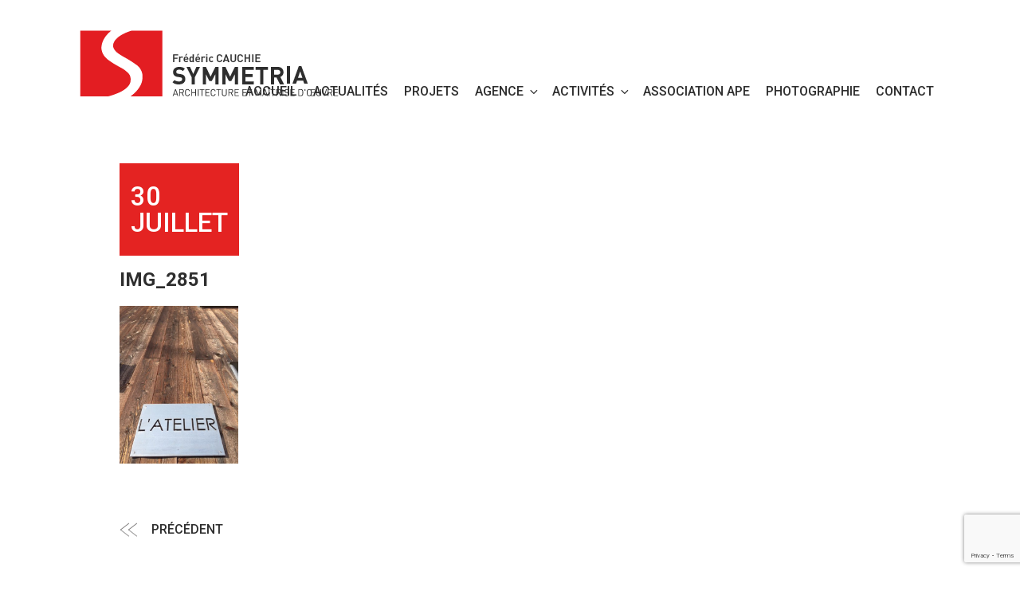

--- FILE ---
content_type: text/html; charset=utf-8
request_url: https://www.google.com/recaptcha/api2/anchor?ar=1&k=6LfDWJ4lAAAAABkZ5hPjTmsSD5ctBaUr_0UA6Yz_&co=aHR0cHM6Ly93d3cuc3ltbWV0cmlhLW1haXRyZWRvZXV2cmUuZnI6NDQz&hl=en&v=PoyoqOPhxBO7pBk68S4YbpHZ&size=invisible&anchor-ms=20000&execute-ms=30000&cb=mndsdfuxddyj
body_size: 48826
content:
<!DOCTYPE HTML><html dir="ltr" lang="en"><head><meta http-equiv="Content-Type" content="text/html; charset=UTF-8">
<meta http-equiv="X-UA-Compatible" content="IE=edge">
<title>reCAPTCHA</title>
<style type="text/css">
/* cyrillic-ext */
@font-face {
  font-family: 'Roboto';
  font-style: normal;
  font-weight: 400;
  font-stretch: 100%;
  src: url(//fonts.gstatic.com/s/roboto/v48/KFO7CnqEu92Fr1ME7kSn66aGLdTylUAMa3GUBHMdazTgWw.woff2) format('woff2');
  unicode-range: U+0460-052F, U+1C80-1C8A, U+20B4, U+2DE0-2DFF, U+A640-A69F, U+FE2E-FE2F;
}
/* cyrillic */
@font-face {
  font-family: 'Roboto';
  font-style: normal;
  font-weight: 400;
  font-stretch: 100%;
  src: url(//fonts.gstatic.com/s/roboto/v48/KFO7CnqEu92Fr1ME7kSn66aGLdTylUAMa3iUBHMdazTgWw.woff2) format('woff2');
  unicode-range: U+0301, U+0400-045F, U+0490-0491, U+04B0-04B1, U+2116;
}
/* greek-ext */
@font-face {
  font-family: 'Roboto';
  font-style: normal;
  font-weight: 400;
  font-stretch: 100%;
  src: url(//fonts.gstatic.com/s/roboto/v48/KFO7CnqEu92Fr1ME7kSn66aGLdTylUAMa3CUBHMdazTgWw.woff2) format('woff2');
  unicode-range: U+1F00-1FFF;
}
/* greek */
@font-face {
  font-family: 'Roboto';
  font-style: normal;
  font-weight: 400;
  font-stretch: 100%;
  src: url(//fonts.gstatic.com/s/roboto/v48/KFO7CnqEu92Fr1ME7kSn66aGLdTylUAMa3-UBHMdazTgWw.woff2) format('woff2');
  unicode-range: U+0370-0377, U+037A-037F, U+0384-038A, U+038C, U+038E-03A1, U+03A3-03FF;
}
/* math */
@font-face {
  font-family: 'Roboto';
  font-style: normal;
  font-weight: 400;
  font-stretch: 100%;
  src: url(//fonts.gstatic.com/s/roboto/v48/KFO7CnqEu92Fr1ME7kSn66aGLdTylUAMawCUBHMdazTgWw.woff2) format('woff2');
  unicode-range: U+0302-0303, U+0305, U+0307-0308, U+0310, U+0312, U+0315, U+031A, U+0326-0327, U+032C, U+032F-0330, U+0332-0333, U+0338, U+033A, U+0346, U+034D, U+0391-03A1, U+03A3-03A9, U+03B1-03C9, U+03D1, U+03D5-03D6, U+03F0-03F1, U+03F4-03F5, U+2016-2017, U+2034-2038, U+203C, U+2040, U+2043, U+2047, U+2050, U+2057, U+205F, U+2070-2071, U+2074-208E, U+2090-209C, U+20D0-20DC, U+20E1, U+20E5-20EF, U+2100-2112, U+2114-2115, U+2117-2121, U+2123-214F, U+2190, U+2192, U+2194-21AE, U+21B0-21E5, U+21F1-21F2, U+21F4-2211, U+2213-2214, U+2216-22FF, U+2308-230B, U+2310, U+2319, U+231C-2321, U+2336-237A, U+237C, U+2395, U+239B-23B7, U+23D0, U+23DC-23E1, U+2474-2475, U+25AF, U+25B3, U+25B7, U+25BD, U+25C1, U+25CA, U+25CC, U+25FB, U+266D-266F, U+27C0-27FF, U+2900-2AFF, U+2B0E-2B11, U+2B30-2B4C, U+2BFE, U+3030, U+FF5B, U+FF5D, U+1D400-1D7FF, U+1EE00-1EEFF;
}
/* symbols */
@font-face {
  font-family: 'Roboto';
  font-style: normal;
  font-weight: 400;
  font-stretch: 100%;
  src: url(//fonts.gstatic.com/s/roboto/v48/KFO7CnqEu92Fr1ME7kSn66aGLdTylUAMaxKUBHMdazTgWw.woff2) format('woff2');
  unicode-range: U+0001-000C, U+000E-001F, U+007F-009F, U+20DD-20E0, U+20E2-20E4, U+2150-218F, U+2190, U+2192, U+2194-2199, U+21AF, U+21E6-21F0, U+21F3, U+2218-2219, U+2299, U+22C4-22C6, U+2300-243F, U+2440-244A, U+2460-24FF, U+25A0-27BF, U+2800-28FF, U+2921-2922, U+2981, U+29BF, U+29EB, U+2B00-2BFF, U+4DC0-4DFF, U+FFF9-FFFB, U+10140-1018E, U+10190-1019C, U+101A0, U+101D0-101FD, U+102E0-102FB, U+10E60-10E7E, U+1D2C0-1D2D3, U+1D2E0-1D37F, U+1F000-1F0FF, U+1F100-1F1AD, U+1F1E6-1F1FF, U+1F30D-1F30F, U+1F315, U+1F31C, U+1F31E, U+1F320-1F32C, U+1F336, U+1F378, U+1F37D, U+1F382, U+1F393-1F39F, U+1F3A7-1F3A8, U+1F3AC-1F3AF, U+1F3C2, U+1F3C4-1F3C6, U+1F3CA-1F3CE, U+1F3D4-1F3E0, U+1F3ED, U+1F3F1-1F3F3, U+1F3F5-1F3F7, U+1F408, U+1F415, U+1F41F, U+1F426, U+1F43F, U+1F441-1F442, U+1F444, U+1F446-1F449, U+1F44C-1F44E, U+1F453, U+1F46A, U+1F47D, U+1F4A3, U+1F4B0, U+1F4B3, U+1F4B9, U+1F4BB, U+1F4BF, U+1F4C8-1F4CB, U+1F4D6, U+1F4DA, U+1F4DF, U+1F4E3-1F4E6, U+1F4EA-1F4ED, U+1F4F7, U+1F4F9-1F4FB, U+1F4FD-1F4FE, U+1F503, U+1F507-1F50B, U+1F50D, U+1F512-1F513, U+1F53E-1F54A, U+1F54F-1F5FA, U+1F610, U+1F650-1F67F, U+1F687, U+1F68D, U+1F691, U+1F694, U+1F698, U+1F6AD, U+1F6B2, U+1F6B9-1F6BA, U+1F6BC, U+1F6C6-1F6CF, U+1F6D3-1F6D7, U+1F6E0-1F6EA, U+1F6F0-1F6F3, U+1F6F7-1F6FC, U+1F700-1F7FF, U+1F800-1F80B, U+1F810-1F847, U+1F850-1F859, U+1F860-1F887, U+1F890-1F8AD, U+1F8B0-1F8BB, U+1F8C0-1F8C1, U+1F900-1F90B, U+1F93B, U+1F946, U+1F984, U+1F996, U+1F9E9, U+1FA00-1FA6F, U+1FA70-1FA7C, U+1FA80-1FA89, U+1FA8F-1FAC6, U+1FACE-1FADC, U+1FADF-1FAE9, U+1FAF0-1FAF8, U+1FB00-1FBFF;
}
/* vietnamese */
@font-face {
  font-family: 'Roboto';
  font-style: normal;
  font-weight: 400;
  font-stretch: 100%;
  src: url(//fonts.gstatic.com/s/roboto/v48/KFO7CnqEu92Fr1ME7kSn66aGLdTylUAMa3OUBHMdazTgWw.woff2) format('woff2');
  unicode-range: U+0102-0103, U+0110-0111, U+0128-0129, U+0168-0169, U+01A0-01A1, U+01AF-01B0, U+0300-0301, U+0303-0304, U+0308-0309, U+0323, U+0329, U+1EA0-1EF9, U+20AB;
}
/* latin-ext */
@font-face {
  font-family: 'Roboto';
  font-style: normal;
  font-weight: 400;
  font-stretch: 100%;
  src: url(//fonts.gstatic.com/s/roboto/v48/KFO7CnqEu92Fr1ME7kSn66aGLdTylUAMa3KUBHMdazTgWw.woff2) format('woff2');
  unicode-range: U+0100-02BA, U+02BD-02C5, U+02C7-02CC, U+02CE-02D7, U+02DD-02FF, U+0304, U+0308, U+0329, U+1D00-1DBF, U+1E00-1E9F, U+1EF2-1EFF, U+2020, U+20A0-20AB, U+20AD-20C0, U+2113, U+2C60-2C7F, U+A720-A7FF;
}
/* latin */
@font-face {
  font-family: 'Roboto';
  font-style: normal;
  font-weight: 400;
  font-stretch: 100%;
  src: url(//fonts.gstatic.com/s/roboto/v48/KFO7CnqEu92Fr1ME7kSn66aGLdTylUAMa3yUBHMdazQ.woff2) format('woff2');
  unicode-range: U+0000-00FF, U+0131, U+0152-0153, U+02BB-02BC, U+02C6, U+02DA, U+02DC, U+0304, U+0308, U+0329, U+2000-206F, U+20AC, U+2122, U+2191, U+2193, U+2212, U+2215, U+FEFF, U+FFFD;
}
/* cyrillic-ext */
@font-face {
  font-family: 'Roboto';
  font-style: normal;
  font-weight: 500;
  font-stretch: 100%;
  src: url(//fonts.gstatic.com/s/roboto/v48/KFO7CnqEu92Fr1ME7kSn66aGLdTylUAMa3GUBHMdazTgWw.woff2) format('woff2');
  unicode-range: U+0460-052F, U+1C80-1C8A, U+20B4, U+2DE0-2DFF, U+A640-A69F, U+FE2E-FE2F;
}
/* cyrillic */
@font-face {
  font-family: 'Roboto';
  font-style: normal;
  font-weight: 500;
  font-stretch: 100%;
  src: url(//fonts.gstatic.com/s/roboto/v48/KFO7CnqEu92Fr1ME7kSn66aGLdTylUAMa3iUBHMdazTgWw.woff2) format('woff2');
  unicode-range: U+0301, U+0400-045F, U+0490-0491, U+04B0-04B1, U+2116;
}
/* greek-ext */
@font-face {
  font-family: 'Roboto';
  font-style: normal;
  font-weight: 500;
  font-stretch: 100%;
  src: url(//fonts.gstatic.com/s/roboto/v48/KFO7CnqEu92Fr1ME7kSn66aGLdTylUAMa3CUBHMdazTgWw.woff2) format('woff2');
  unicode-range: U+1F00-1FFF;
}
/* greek */
@font-face {
  font-family: 'Roboto';
  font-style: normal;
  font-weight: 500;
  font-stretch: 100%;
  src: url(//fonts.gstatic.com/s/roboto/v48/KFO7CnqEu92Fr1ME7kSn66aGLdTylUAMa3-UBHMdazTgWw.woff2) format('woff2');
  unicode-range: U+0370-0377, U+037A-037F, U+0384-038A, U+038C, U+038E-03A1, U+03A3-03FF;
}
/* math */
@font-face {
  font-family: 'Roboto';
  font-style: normal;
  font-weight: 500;
  font-stretch: 100%;
  src: url(//fonts.gstatic.com/s/roboto/v48/KFO7CnqEu92Fr1ME7kSn66aGLdTylUAMawCUBHMdazTgWw.woff2) format('woff2');
  unicode-range: U+0302-0303, U+0305, U+0307-0308, U+0310, U+0312, U+0315, U+031A, U+0326-0327, U+032C, U+032F-0330, U+0332-0333, U+0338, U+033A, U+0346, U+034D, U+0391-03A1, U+03A3-03A9, U+03B1-03C9, U+03D1, U+03D5-03D6, U+03F0-03F1, U+03F4-03F5, U+2016-2017, U+2034-2038, U+203C, U+2040, U+2043, U+2047, U+2050, U+2057, U+205F, U+2070-2071, U+2074-208E, U+2090-209C, U+20D0-20DC, U+20E1, U+20E5-20EF, U+2100-2112, U+2114-2115, U+2117-2121, U+2123-214F, U+2190, U+2192, U+2194-21AE, U+21B0-21E5, U+21F1-21F2, U+21F4-2211, U+2213-2214, U+2216-22FF, U+2308-230B, U+2310, U+2319, U+231C-2321, U+2336-237A, U+237C, U+2395, U+239B-23B7, U+23D0, U+23DC-23E1, U+2474-2475, U+25AF, U+25B3, U+25B7, U+25BD, U+25C1, U+25CA, U+25CC, U+25FB, U+266D-266F, U+27C0-27FF, U+2900-2AFF, U+2B0E-2B11, U+2B30-2B4C, U+2BFE, U+3030, U+FF5B, U+FF5D, U+1D400-1D7FF, U+1EE00-1EEFF;
}
/* symbols */
@font-face {
  font-family: 'Roboto';
  font-style: normal;
  font-weight: 500;
  font-stretch: 100%;
  src: url(//fonts.gstatic.com/s/roboto/v48/KFO7CnqEu92Fr1ME7kSn66aGLdTylUAMaxKUBHMdazTgWw.woff2) format('woff2');
  unicode-range: U+0001-000C, U+000E-001F, U+007F-009F, U+20DD-20E0, U+20E2-20E4, U+2150-218F, U+2190, U+2192, U+2194-2199, U+21AF, U+21E6-21F0, U+21F3, U+2218-2219, U+2299, U+22C4-22C6, U+2300-243F, U+2440-244A, U+2460-24FF, U+25A0-27BF, U+2800-28FF, U+2921-2922, U+2981, U+29BF, U+29EB, U+2B00-2BFF, U+4DC0-4DFF, U+FFF9-FFFB, U+10140-1018E, U+10190-1019C, U+101A0, U+101D0-101FD, U+102E0-102FB, U+10E60-10E7E, U+1D2C0-1D2D3, U+1D2E0-1D37F, U+1F000-1F0FF, U+1F100-1F1AD, U+1F1E6-1F1FF, U+1F30D-1F30F, U+1F315, U+1F31C, U+1F31E, U+1F320-1F32C, U+1F336, U+1F378, U+1F37D, U+1F382, U+1F393-1F39F, U+1F3A7-1F3A8, U+1F3AC-1F3AF, U+1F3C2, U+1F3C4-1F3C6, U+1F3CA-1F3CE, U+1F3D4-1F3E0, U+1F3ED, U+1F3F1-1F3F3, U+1F3F5-1F3F7, U+1F408, U+1F415, U+1F41F, U+1F426, U+1F43F, U+1F441-1F442, U+1F444, U+1F446-1F449, U+1F44C-1F44E, U+1F453, U+1F46A, U+1F47D, U+1F4A3, U+1F4B0, U+1F4B3, U+1F4B9, U+1F4BB, U+1F4BF, U+1F4C8-1F4CB, U+1F4D6, U+1F4DA, U+1F4DF, U+1F4E3-1F4E6, U+1F4EA-1F4ED, U+1F4F7, U+1F4F9-1F4FB, U+1F4FD-1F4FE, U+1F503, U+1F507-1F50B, U+1F50D, U+1F512-1F513, U+1F53E-1F54A, U+1F54F-1F5FA, U+1F610, U+1F650-1F67F, U+1F687, U+1F68D, U+1F691, U+1F694, U+1F698, U+1F6AD, U+1F6B2, U+1F6B9-1F6BA, U+1F6BC, U+1F6C6-1F6CF, U+1F6D3-1F6D7, U+1F6E0-1F6EA, U+1F6F0-1F6F3, U+1F6F7-1F6FC, U+1F700-1F7FF, U+1F800-1F80B, U+1F810-1F847, U+1F850-1F859, U+1F860-1F887, U+1F890-1F8AD, U+1F8B0-1F8BB, U+1F8C0-1F8C1, U+1F900-1F90B, U+1F93B, U+1F946, U+1F984, U+1F996, U+1F9E9, U+1FA00-1FA6F, U+1FA70-1FA7C, U+1FA80-1FA89, U+1FA8F-1FAC6, U+1FACE-1FADC, U+1FADF-1FAE9, U+1FAF0-1FAF8, U+1FB00-1FBFF;
}
/* vietnamese */
@font-face {
  font-family: 'Roboto';
  font-style: normal;
  font-weight: 500;
  font-stretch: 100%;
  src: url(//fonts.gstatic.com/s/roboto/v48/KFO7CnqEu92Fr1ME7kSn66aGLdTylUAMa3OUBHMdazTgWw.woff2) format('woff2');
  unicode-range: U+0102-0103, U+0110-0111, U+0128-0129, U+0168-0169, U+01A0-01A1, U+01AF-01B0, U+0300-0301, U+0303-0304, U+0308-0309, U+0323, U+0329, U+1EA0-1EF9, U+20AB;
}
/* latin-ext */
@font-face {
  font-family: 'Roboto';
  font-style: normal;
  font-weight: 500;
  font-stretch: 100%;
  src: url(//fonts.gstatic.com/s/roboto/v48/KFO7CnqEu92Fr1ME7kSn66aGLdTylUAMa3KUBHMdazTgWw.woff2) format('woff2');
  unicode-range: U+0100-02BA, U+02BD-02C5, U+02C7-02CC, U+02CE-02D7, U+02DD-02FF, U+0304, U+0308, U+0329, U+1D00-1DBF, U+1E00-1E9F, U+1EF2-1EFF, U+2020, U+20A0-20AB, U+20AD-20C0, U+2113, U+2C60-2C7F, U+A720-A7FF;
}
/* latin */
@font-face {
  font-family: 'Roboto';
  font-style: normal;
  font-weight: 500;
  font-stretch: 100%;
  src: url(//fonts.gstatic.com/s/roboto/v48/KFO7CnqEu92Fr1ME7kSn66aGLdTylUAMa3yUBHMdazQ.woff2) format('woff2');
  unicode-range: U+0000-00FF, U+0131, U+0152-0153, U+02BB-02BC, U+02C6, U+02DA, U+02DC, U+0304, U+0308, U+0329, U+2000-206F, U+20AC, U+2122, U+2191, U+2193, U+2212, U+2215, U+FEFF, U+FFFD;
}
/* cyrillic-ext */
@font-face {
  font-family: 'Roboto';
  font-style: normal;
  font-weight: 900;
  font-stretch: 100%;
  src: url(//fonts.gstatic.com/s/roboto/v48/KFO7CnqEu92Fr1ME7kSn66aGLdTylUAMa3GUBHMdazTgWw.woff2) format('woff2');
  unicode-range: U+0460-052F, U+1C80-1C8A, U+20B4, U+2DE0-2DFF, U+A640-A69F, U+FE2E-FE2F;
}
/* cyrillic */
@font-face {
  font-family: 'Roboto';
  font-style: normal;
  font-weight: 900;
  font-stretch: 100%;
  src: url(//fonts.gstatic.com/s/roboto/v48/KFO7CnqEu92Fr1ME7kSn66aGLdTylUAMa3iUBHMdazTgWw.woff2) format('woff2');
  unicode-range: U+0301, U+0400-045F, U+0490-0491, U+04B0-04B1, U+2116;
}
/* greek-ext */
@font-face {
  font-family: 'Roboto';
  font-style: normal;
  font-weight: 900;
  font-stretch: 100%;
  src: url(//fonts.gstatic.com/s/roboto/v48/KFO7CnqEu92Fr1ME7kSn66aGLdTylUAMa3CUBHMdazTgWw.woff2) format('woff2');
  unicode-range: U+1F00-1FFF;
}
/* greek */
@font-face {
  font-family: 'Roboto';
  font-style: normal;
  font-weight: 900;
  font-stretch: 100%;
  src: url(//fonts.gstatic.com/s/roboto/v48/KFO7CnqEu92Fr1ME7kSn66aGLdTylUAMa3-UBHMdazTgWw.woff2) format('woff2');
  unicode-range: U+0370-0377, U+037A-037F, U+0384-038A, U+038C, U+038E-03A1, U+03A3-03FF;
}
/* math */
@font-face {
  font-family: 'Roboto';
  font-style: normal;
  font-weight: 900;
  font-stretch: 100%;
  src: url(//fonts.gstatic.com/s/roboto/v48/KFO7CnqEu92Fr1ME7kSn66aGLdTylUAMawCUBHMdazTgWw.woff2) format('woff2');
  unicode-range: U+0302-0303, U+0305, U+0307-0308, U+0310, U+0312, U+0315, U+031A, U+0326-0327, U+032C, U+032F-0330, U+0332-0333, U+0338, U+033A, U+0346, U+034D, U+0391-03A1, U+03A3-03A9, U+03B1-03C9, U+03D1, U+03D5-03D6, U+03F0-03F1, U+03F4-03F5, U+2016-2017, U+2034-2038, U+203C, U+2040, U+2043, U+2047, U+2050, U+2057, U+205F, U+2070-2071, U+2074-208E, U+2090-209C, U+20D0-20DC, U+20E1, U+20E5-20EF, U+2100-2112, U+2114-2115, U+2117-2121, U+2123-214F, U+2190, U+2192, U+2194-21AE, U+21B0-21E5, U+21F1-21F2, U+21F4-2211, U+2213-2214, U+2216-22FF, U+2308-230B, U+2310, U+2319, U+231C-2321, U+2336-237A, U+237C, U+2395, U+239B-23B7, U+23D0, U+23DC-23E1, U+2474-2475, U+25AF, U+25B3, U+25B7, U+25BD, U+25C1, U+25CA, U+25CC, U+25FB, U+266D-266F, U+27C0-27FF, U+2900-2AFF, U+2B0E-2B11, U+2B30-2B4C, U+2BFE, U+3030, U+FF5B, U+FF5D, U+1D400-1D7FF, U+1EE00-1EEFF;
}
/* symbols */
@font-face {
  font-family: 'Roboto';
  font-style: normal;
  font-weight: 900;
  font-stretch: 100%;
  src: url(//fonts.gstatic.com/s/roboto/v48/KFO7CnqEu92Fr1ME7kSn66aGLdTylUAMaxKUBHMdazTgWw.woff2) format('woff2');
  unicode-range: U+0001-000C, U+000E-001F, U+007F-009F, U+20DD-20E0, U+20E2-20E4, U+2150-218F, U+2190, U+2192, U+2194-2199, U+21AF, U+21E6-21F0, U+21F3, U+2218-2219, U+2299, U+22C4-22C6, U+2300-243F, U+2440-244A, U+2460-24FF, U+25A0-27BF, U+2800-28FF, U+2921-2922, U+2981, U+29BF, U+29EB, U+2B00-2BFF, U+4DC0-4DFF, U+FFF9-FFFB, U+10140-1018E, U+10190-1019C, U+101A0, U+101D0-101FD, U+102E0-102FB, U+10E60-10E7E, U+1D2C0-1D2D3, U+1D2E0-1D37F, U+1F000-1F0FF, U+1F100-1F1AD, U+1F1E6-1F1FF, U+1F30D-1F30F, U+1F315, U+1F31C, U+1F31E, U+1F320-1F32C, U+1F336, U+1F378, U+1F37D, U+1F382, U+1F393-1F39F, U+1F3A7-1F3A8, U+1F3AC-1F3AF, U+1F3C2, U+1F3C4-1F3C6, U+1F3CA-1F3CE, U+1F3D4-1F3E0, U+1F3ED, U+1F3F1-1F3F3, U+1F3F5-1F3F7, U+1F408, U+1F415, U+1F41F, U+1F426, U+1F43F, U+1F441-1F442, U+1F444, U+1F446-1F449, U+1F44C-1F44E, U+1F453, U+1F46A, U+1F47D, U+1F4A3, U+1F4B0, U+1F4B3, U+1F4B9, U+1F4BB, U+1F4BF, U+1F4C8-1F4CB, U+1F4D6, U+1F4DA, U+1F4DF, U+1F4E3-1F4E6, U+1F4EA-1F4ED, U+1F4F7, U+1F4F9-1F4FB, U+1F4FD-1F4FE, U+1F503, U+1F507-1F50B, U+1F50D, U+1F512-1F513, U+1F53E-1F54A, U+1F54F-1F5FA, U+1F610, U+1F650-1F67F, U+1F687, U+1F68D, U+1F691, U+1F694, U+1F698, U+1F6AD, U+1F6B2, U+1F6B9-1F6BA, U+1F6BC, U+1F6C6-1F6CF, U+1F6D3-1F6D7, U+1F6E0-1F6EA, U+1F6F0-1F6F3, U+1F6F7-1F6FC, U+1F700-1F7FF, U+1F800-1F80B, U+1F810-1F847, U+1F850-1F859, U+1F860-1F887, U+1F890-1F8AD, U+1F8B0-1F8BB, U+1F8C0-1F8C1, U+1F900-1F90B, U+1F93B, U+1F946, U+1F984, U+1F996, U+1F9E9, U+1FA00-1FA6F, U+1FA70-1FA7C, U+1FA80-1FA89, U+1FA8F-1FAC6, U+1FACE-1FADC, U+1FADF-1FAE9, U+1FAF0-1FAF8, U+1FB00-1FBFF;
}
/* vietnamese */
@font-face {
  font-family: 'Roboto';
  font-style: normal;
  font-weight: 900;
  font-stretch: 100%;
  src: url(//fonts.gstatic.com/s/roboto/v48/KFO7CnqEu92Fr1ME7kSn66aGLdTylUAMa3OUBHMdazTgWw.woff2) format('woff2');
  unicode-range: U+0102-0103, U+0110-0111, U+0128-0129, U+0168-0169, U+01A0-01A1, U+01AF-01B0, U+0300-0301, U+0303-0304, U+0308-0309, U+0323, U+0329, U+1EA0-1EF9, U+20AB;
}
/* latin-ext */
@font-face {
  font-family: 'Roboto';
  font-style: normal;
  font-weight: 900;
  font-stretch: 100%;
  src: url(//fonts.gstatic.com/s/roboto/v48/KFO7CnqEu92Fr1ME7kSn66aGLdTylUAMa3KUBHMdazTgWw.woff2) format('woff2');
  unicode-range: U+0100-02BA, U+02BD-02C5, U+02C7-02CC, U+02CE-02D7, U+02DD-02FF, U+0304, U+0308, U+0329, U+1D00-1DBF, U+1E00-1E9F, U+1EF2-1EFF, U+2020, U+20A0-20AB, U+20AD-20C0, U+2113, U+2C60-2C7F, U+A720-A7FF;
}
/* latin */
@font-face {
  font-family: 'Roboto';
  font-style: normal;
  font-weight: 900;
  font-stretch: 100%;
  src: url(//fonts.gstatic.com/s/roboto/v48/KFO7CnqEu92Fr1ME7kSn66aGLdTylUAMa3yUBHMdazQ.woff2) format('woff2');
  unicode-range: U+0000-00FF, U+0131, U+0152-0153, U+02BB-02BC, U+02C6, U+02DA, U+02DC, U+0304, U+0308, U+0329, U+2000-206F, U+20AC, U+2122, U+2191, U+2193, U+2212, U+2215, U+FEFF, U+FFFD;
}

</style>
<link rel="stylesheet" type="text/css" href="https://www.gstatic.com/recaptcha/releases/PoyoqOPhxBO7pBk68S4YbpHZ/styles__ltr.css">
<script nonce="e5x-2m5AFzB4EOarrQCtaA" type="text/javascript">window['__recaptcha_api'] = 'https://www.google.com/recaptcha/api2/';</script>
<script type="text/javascript" src="https://www.gstatic.com/recaptcha/releases/PoyoqOPhxBO7pBk68S4YbpHZ/recaptcha__en.js" nonce="e5x-2m5AFzB4EOarrQCtaA">
      
    </script></head>
<body><div id="rc-anchor-alert" class="rc-anchor-alert"></div>
<input type="hidden" id="recaptcha-token" value="[base64]">
<script type="text/javascript" nonce="e5x-2m5AFzB4EOarrQCtaA">
      recaptcha.anchor.Main.init("[\x22ainput\x22,[\x22bgdata\x22,\x22\x22,\[base64]/[base64]/[base64]/[base64]/[base64]/[base64]/KGcoTywyNTMsTy5PKSxVRyhPLEMpKTpnKE8sMjUzLEMpLE8pKSxsKSksTykpfSxieT1mdW5jdGlvbihDLE8sdSxsKXtmb3IobD0odT1SKEMpLDApO08+MDtPLS0pbD1sPDw4fFooQyk7ZyhDLHUsbCl9LFVHPWZ1bmN0aW9uKEMsTyl7Qy5pLmxlbmd0aD4xMDQ/[base64]/[base64]/[base64]/[base64]/[base64]/[base64]/[base64]\\u003d\x22,\[base64]\\u003d\x22,\x22NcKUUcK4JcKfwopJwpPCpDgFwrhpw47DlC1uwrzCvmwnwrrDol5QFsOfwo9Aw6HDnmzCjF8fwrHCo8O/[base64]/[base64]/[base64]/[base64]/Dl8Kow6zCgyXDlxYfw4LCiw0pTVdDwod8DMO9J8Kpw7bCkkLCqXTCu8KcVsKiGzt6UBI7w4vDvcKVw53CiV1OYCDDixYZNsOZejlPYRfDrFLDly4/wpIgwoQQdsKtwrZPw4scwr1bTMOZXUsJBgHCtVLCsjsMZnkSdSfDiMKLw780w4jDo8Ogw7hIwoLCnMKsGFpQwrPCvCfChVdQXcO/RsKHwqLClMKAwpTCuMOWUlLDhMOjPVnDmRdSSUNCwosowq8Uw6fCucKUwp3CpcOQwoUkeB7DmGssw5/CjsKTeQVYw4UKw58Dw5PCmsKkw4HDn8OVOhdnwrwVwpUcWTDCjMKJw5MBwppLwoplRTLDjcKaIzcDUR3CnsKhPsOewrTDpsOReMKTw40kNcOkw6Y8wr3Ch8KoekhtwoUJw7tWwrEOw5XCosKUVcKdwohzeDjCjFszw7g9SzEvwp8Uw5/Di8OJwrbDlcKuw5QvwrxjSWnDucK6wr/DgFTCrMOVVMKgw47Ct8KMUcKxOsOkSBrDv8KpFHfDnMKWDcOtXlPCn8OMQcO6w7p+c8KtwqDCoVlkwrc9O2khw4/CqnzDpcOxwoXDsMOeOilJw5bDrsObwonCoHPCkD5Zw64pFMK/b8Okwr/Cp8KywozCvgrCkcOIScKSH8KQwq7Dsm1ufkVKXMKVXcKWNcKgwpHCtMOlw7lRw4tGw5XCuzFawq3CgE3DoWrCnVPDqV05w5rChMKTCcKswrFZODINwqPCpMOCfHvCrWZXwrUww6liPMK+e0wMF8K1MnrDgxp+wrZTwqnDocKzXcOCJMOgwoNwwqjCncO/W8K2VMK1TMK7PE8kwoPDvMKJKhjDoB/[base64]/Cu8KDw4FKwoUMMRfDhAk3wpZXwrNoCm5+wp7CkcKDKsOof3zDoWUswq3DvMOHw7HDgk1qw7jDv8K7cMKodCxlYjHDsVknR8KWwo/[base64]/[base64]/CuTNZwolWYsO3EMKRw6Jbw498RcOgYsKOVcOqasKiwrAkZ0nDr1zCtcOFwprDqMONQcKiw7rDp8Kjw454N8KXB8ONw415wpZfw4JkwqhWw4nDhsKtw5nDq2lXa8KReMKFw61MwqzCpsKew7Q1ez9Dw4jDtVp/KR3Cg3kqEsKaw4MZwqDChFBfwrrDowzDj8ORw4nDusORw7zDo8KswpppH8KtMT/DtcKQIcKBU8K6wpA/w6LDj3YvwojDji9ww4fDuVZyZ1DDr0jCssKEwqnDq8O0w7l9EjdJw6zCmMKgaMK7w79Awp/CnsOKw77Dv8KHNsO/w7zCsno/w78qdSEcw5wMdcOVczh+wrkTwoHCtWkVwqfCmMKsNw0jHS/[base64]/DuMOGAFPCrh/CqsOQUcKcLcKNw4DChsK1IW5RwrPCgMKtCsKRNi7DoFzCkcOQw6BLD2rDh0PCgsOJw53Dk2h9ccOqw48ew7YJwqUFezxjZhc+w6/Duh4sK8KpwqxdwqlNwprCk8Odw5/Ci2MRwp8YwoM+bEJ+wrhcwoMowo/DohIdw53CiMOhw7ZEacKWR8KowqxJw4bDiDHCscOew5HDqsK4wpcUYcOiwrgJW8OywpPDtMKGwrBodcKTwo1zwp7CuzLDu8OFwr5SPsKhe31Gwq/[base64]/DvhnDjA/DsVxvO8OdCx8vwrTDjcOdA8OGO2AOSMKDw50JwprCmcOrdMOzbEjCk07CkcKcasKrXsKjwolNw5vCkDR9X8KXw4hKwqJWwrACw5Rww45Mwo7Ds8KacU7DoWt4RR3Chn/CjDwHSy9awowrw7HDt8OUwq0fbcKzMRZPPsOLS8K7VcK4wp9fwpdQX8OwPEBJwrXDh8OdwqfDkB14eVvCuTJ5AMKHSGXCu0PDsmLCiMKIYcOaw7/[base64]/[base64]/CgyvDncKlO8OrwpUUeD/Djz/DtR7CrjPDjHcdwoZvwo5FwoLCjg3DshfCisO7fVrCiG3DkcKUIsKfHitJCljDqVwcwqbCmsKyw4TCkMOAwrTCthzCgmfClkDDhB7DkMOffMK/w4kjw6s8KkRlw7bDkURew6YvN0Nsw4ozOMKLFznCnF5Xw78casKndMKUwpE3w5rDicKsVsO1McOeLWUaw47DksKfaWZCGcK8wq8uw6HDhwzDqTvDlcKbwolUWBQNN1oHw5Vew4AbwrVCw55QG1kgB3fCmT01wqtjwqlRwqPCt8O/w5DCoiLCm8K9SzfDrBHChsOPwqJ5w5MKTj/CiMKjKwx9SUxLJAXDrRxEw6jDhcOZFsOWccKwXAABw78nwqnDicOvwrMcPsO2wogYVcOkw4wGw68sOxcbw43CksOiwp/CkcKMU8Kgw58zwpnDhMOxw6pRwoJfw7XDmA8Lc0XDt8KUWcO7w7N8RsKXesK0fRTCn8OabmoKwoLDj8KdOMKsTWPDrzfDsMK5V8K2QcODcsOmwrgww5/Dt1F+w4Yxe8OAw7zDoMKvfTYiwpXCocK7ccKReFM3woRORMOrwr9JLcKMGcOtwrgzw4TCpHwkIMKTFMKuLknDoMOMQsOIw4zChyI9MnlnOGYrWT0pw6XDlAJ0aMOJw5LDjsOGw5LDtMKIZsOjwqPDtMOsw5nDqAdhdMKnVAbDksKNw5UPw7jDo8O/MMKAOgjDng/CgHluw6PCkMK5w5VjDkQGEsOCDlLCm8OgwozDqXhPV8OmSC7Dvkpfw63CtMKUbhLDhzRHw6rCvAvCgzR7CGPCrEoJNw8XM8Kgw6fDvGbDlsOUfFobwoJFwrHCpkUsNcKvFF/Dsgcxw4nClkY6G8OJw4XChz9OcmrCg8KdSy8/fAfDolh7wo9uw78SV3Bdw6QPGMOncMKJMwwTU3l/wp3CocO3b1fCuz4+eXfDvkNBHMKpC8KEw5A0AVpow64+w4HCn2PCs8KBwq4+TEPDmMKecEPCm0cEw4txDzpJVQFlw7DCmMOow4fDncOJw6/ClnTDhwBCIMKnwoVrY8OMKR7CpjhRw5zDpsOKwp3DrcONw7HCkwHClAfDlcOJwponw73CpcO0UX18b8KDwp7CkHzDiCDCpR7CrcKUCRJOOHIBX29pw78Iw6MPwqbCi8Kowqhow4PCinTChWDCrAs4HcKXPxBOHMKzHMKrwoXDv8KZbFB5w7nDqcK3wqNLw7HDjsO6QX/DtcKKYBzDonQ+wr0THsKsYnhjw7Y4wrIpwrHDsTrCvAhww7nDvsK8w41oAsOFwpfDkMK5wrvDugfCgCdXDzjCmsO8Iik7wrtXwr9yw7bDqy9XJ8KdFytCVFHCo8OTw6/DtWtRwpoBLUAAEzR4w5BdCC9nw7VXw6wMIx1dwqzDm8Kiw7HDmMK8wopuHcK0wqXChcK6PxDDsVXCqMOnB8OsWMODw7PDrcKEawZ7SnbCm0gKDMO/M8K+R3kqdHRNwrwpwrrDlMK6WWBsTMKLwoXDrsO8BMOCwqXDqcKLAWTDiEB0w5MoBlNsw55jw73DvsO+AMK2Sz42a8KewokZZltRBWLDlMKbw4wQw4rDvjfDgBMTSnhmwrVwwq3DqcKhwr4ywo/CgR/Cn8O6bMOHwq/[base64]/FcOgQhjCrcKkasK3ZVx0wq0dwqfDpFjDg8O6w59AwqcRcn1yw6fDp8O6w6fDjMOZwo/Dl8Kjw45rwp4PFcKVS8OHw53CusK+w53DusKJwowRw5DDhTFcRXYreMOGw7k1w5LClF3Dtg7DucOmw43DsATCh8KawoJSwoDCg1/DlD1Iw45bAcO4d8K9chTDmsKKw6RPB8KTFUo7dMKKw4lnw5nDiALCssK8w7M9IQ4tw5tlfWxTwr9WfcO/OVzDgcKjTGfCncKVN8KqPhXDplvCqsOmwqbClsKUCn1yw49GwrdgLUd/JMOBCcKvwq7CmsOlbmTDksOPw64IwoAsw5Ntwp3CqsOdQcOWw4HDiV7Dj3LCjsKdJsKjNT0bw7HDssOlwovCjg5Zw6TCpMK8w4s5CcOnFMO2IMOEYAxyF8O0w4TClmYHSsODSVcwXSjCr2nDqsKPOExpw6/DhFh7wppMYiPDoQBxwpnCsgDCtAsOYBkRwq7Cg0onYsOWwo9XwqfDp35Yw7vCgV4tc8KWXMOMKcOsTsKAcEzCtnJHw7HClGfDmytlGMKZw40Zw4/DhsKOaMKPDkLDl8K3aMOuScO5w57DpMK1HChRS8Ksw4PCo3bCuXwswqRsFsK4woLDt8O3GSRZKMOIw4TDsjcwYMKzw4LChVrDr8Ocw7xUVlQcwrXDvGHCksOywqctworDu8Ohwo/DilYBT2DCg8OMM8KEwrTDscK6wqUawo3Cs8KeFSnDu8K1WDbCocK/TB/CrgXCksO4fwDCsTvDsMOQw4JhJsO6QcKZKcKFAxnDtMOpecO/B8O3VMOkwoDDm8KgBR5bw4nCv8OYJ0rCqcKCOcO9JsOpwpg1woclU8Kjw4PDt8OMPcO1WQPCjl7Cn8ODw64swqd+w7d3w5/CmnXDnU3CuxnChjHCn8OTdMOxwoXDtMOxwr/DsMKCw7TCl255K8KiV1XDqRwVw6fCt0V1w7tlG3zCpRvCgSvCusOdJsO7BcOefMOgQDJmLXEYwp97GsK9w6TCv0Irw5kgwpHDmsOWTsKYw4cTw5PDpRPClBJECibDrUTCqC8Vw6l5w6R4UH/CpsOaw6rCkcKKw6Ukw5rDncOsw4howrYuTcOTbcOWDMKjLsOSwrnCvcOEw7/DlsKIPmIaKW9QwpfDrsKkJ3/Cp2BvAcORAcOZw5HDsMKGR8O1csKPwqTDh8KAwp/Dj8ODCDRxw4EVwr4zb8OIWsOfQcONw5poF8K9HWPCvEvDgMKOwpomfVzCrBTDq8K4QMKfU8ObEMO/wrtOAMKwTGERbRLDh33Dt8Kow69gMFjCnjlwditlURouNcO9wr3CkMO5TcOKTGQuHWnCpcOqTcOTOsKbwp8lWsOvw61JQMKgwpYcKRopGHIAaEBqUMK7EVDCrmfCjRMUw4Rxwq7ChMOWDk8bw6JoXcOuwrrCg8KQw5jCpsO/w5XDsMOTLsKtwr0QwrPCsk7DmcKvNsOWQcOJeyzDuGNHw5UCVMOxwr/[base64]/DlcOww6B1wqHDkMK6w6lbw7otw73CngLDqsKEF1vCjn/Cq2cWwpbDq8Kew6tTYsKiw5HCnmk9w6HCncK+wp4OwoDCmk5DCcOgGw3DvMKJYcO1w78Fw4UxQnbDr8KcfgDCrHpTwpgwScK3wrTDsz/[base64]/Csz4fPMOnwqLDlcO5dcKNwpHCjkrDhsO2w7o8wqnDvm7Dq8OVw4pkwps5woDCgcKVFcKVw5ZTwqTDi3bDiBRhw4bDuyzCpQ/DjsOiCsKwQsOjHiRGwoFTwr4VwprDqQdOaAw+wrVqL8OqDWAEwoLCgmAaQzjCs8OtZcKrwpVDw63ClMOPcsKZw6DDoMKNfi3Dh8KOfMOIw5fDqX5uwpM2w5zDjMK9f0grwqfDuyUiw7DDq27Cr0kJRi/[base64]/DhcOdw4ozfcOHGy4Cwrdow4vCnMKHJT0nOSUEw6UDwqAAw5vCs0zCqsOUwqEsJsKCwqfDlE3Dlj/Ds8KNBDDDmhshJwLDhcKQYXY4NgXDusKATxdrFMKgw4JjQcOMw5nCjRHDsHZ/[base64]/[base64]/CuThdF097w5vCnsKaT2TDnMKvwqVpX8ObwqY6wobCtQDClMOiZyNONCgAHcKWQF86w5LClBTDjXbCnWPCm8K8w5zDtXFVUB8YwqDDlxJywot9woUsA8OhASjDg8Kcf8Ouwq9SScOdw5zCn8K0dG/ClsKbwrNaw7zDp8OaCgg3JcKcwprDhMKAwrQ2MGZmDi9ywqnCrcOzw7jDssKGX8OvCMObwobDqcOrT09nwo9kw55MDFBxw6PCvi3CviNPdMO3w7ZII18bwrjCu8KHB2DDtDU3cSZAScKxbMKVwr7DicOow7EdI8ONwrbDosKawq4UA1krW8KXw5BhHcKGABHDvX/[base64]/DmTBGw73ClihPw6TDgwXDqMKMPcOgLHs9wpnCpsKhwpXDtcOhw6DDgMOswr/DncKCwpzDvkvDijMNw493wo/DuHvDpsO2KQotCzV2w7pLHkVkw4kZf8O2aWNqCHHDh8KMwr3Dm8Orwr81w5g4w5xTRm7Ds2LCiMKrWhBxwqRoAsOOMMK8wrwhdcKlwokOw6d/AUwDw4Uiw5EFeMOACl/CmBvCtwlUw4nDssKZwp7CosKnw67DkgfCkGvDl8KFPsKlw4XCmMKVBsK/w7PDiRd6wrc1a8KOw44XwqJjwpXCssKQMcKqwqRTwpoadijDrcO3wrrCjh8DwonDucKQOMOtwqItwqzDoXTDiMKKw5LClMKbKS/DrybDl8Obw6c7wrHDnMO7wqBLw7psDH7Dg2PCuXHChMO8YsKHw4cvFTbDpsOUwqVVEDjDjcKOw7zChCfCmMOIw5/DgsOAVFRefsKvI1TCmsO/w7ouEMK0w6FFwqtDw6PCtcOfGkzCtcKdbjMSQcObw493ZUhGEV/CqWbDnGkMwqhfwpBOD1swMcOwwopYFwjCjgnDsk8Tw5VWcBLCksOLBGjDoMO/[base64]/w6zDp8OLwpDCjcKkKwrDk0DDtcKZOMOsw74mU0E7YTfDjmhbwpnDtlp/[base64]/Di8KWS8OFwoJfeMO3w4/DnmE8w6k+wqF7ZMKVYBbCosKeRMKow7vDlsKTwpZ+HjzCu0vDvGgjwrJUwqHCu8KqTx7DjcOhKVrDvMOvRcKheizCkwd9w4JKwrHCuggvCsOOBj00wr0paMKBwo/DqknCjWrDngvCqMOow4rDpsKxWsOrcW4kw7xde1BLTsO+bHvCvcKfFMKPw68HPi/CiWIta3PCgsKuw6QeYsKrZxdEw7EowpEvwpRIw7/DjH7CmcKUejE2MsKFYcOlRsKCIWZnwr/Cjn4kwoxjHSrDjMOCwr8+BlN9woh7wrPDiMO2fMKCGjVpIEPClsODacKmR8OrS1o7M3XDrcKGb8Ouw7vDkyrDn3pRZnzDowIOJ1wNw5DClxfDlQbDsXXCvsO4wpvDusOBNMOZKcOXwqZqZXFgcMK6w6jCoMKobMO6MnRcBsOIwrFlw5nDsG5qw4TDs8Kqwpgtwqg6w7/CkjPDpGjCoEPDqcKdbMKPcjp4wpPCmVLDsRICeG7CrgXCrcOJwo7Do8KAQUlEwqzDt8K2K2vCpcO7wrN3wolXP8KJIcOVDcKEwqB8ZsKjw51Yw5/DgEVwSBRWCcOFw4V4bcOxXWJ/[base64]/ClsOkesKEEVHChMO9BsK/[base64]/[base64]/Cmx/DmsKFwonCsBrCksKZwrTCq1HChWHDjlF8HMOhMmdjQ0/DtXxBKihfw6jCl8ObJk9GTQ/CosO6wokIKwwWBVrCtMODw57DscKhwp7Dsw7DmsO+wprCk2xrw5vDhsOgw5/DtcOTXHHCm8KCwqY1w7EewqfDlMOjwoBzw4JaCSoCOcOUHBLDjCXCp8ODS8O+a8K0w5TDnMOfLcO1w7F/CcO6UWzClzwTw6I0QsO4cMKBWXBIw40kOMKGEU/DksKpJwnCm8KPL8O7SU7CskJqGhvDggPCjHgbNcOUOzpZw53DixjDr8K7wqAZw5lwwo/DncKIw4VvYGbDisOmwobDtDzDpcKDf8Khw7bDr2LCuFjDiMKow7PDkSNrQMKLey3Cv0rCrcOHw57Cl0lkTRXDl1zDmMK8VcK8w5jDm3nCkXTDgltww6rCusOvUnzCtWciRhPDmsOHDMKrDnzDgj/DksOYUsKuG8O5w5HDvkALw5PDqcKrMww5w5rDpwfDtnF0wphKwqnDnFl+JQnClh3CtDkeBlbDlAnDqHXCuDLDmxArAgVHJF/DlwQdOWYQw4VkU8OGVGcPbkPDk38+w6BFXcKjfcOcV2gpbsOBwpDDsXtubcOKUcObcMOXw6w6w6YIwqfCqVA/[base64]/HMKVwp3Dn8OAw6UdwocYwoA+cVUbK8Ofw7FlLsOfwpPCvMKfw4wDfcKDQxsjwrUResK5w4/DnCYMwrvDjmJXwqRCwrHDscOfwoPCr8KuwqDDgVVsw5rCgzwzIQXCm8Kyw5E9EUdHCknCjifClFJ7w4xUw6TDlXEBwoTCsnfDmkfCjsKETi3Dl0bDnT8RdD3CrMKPVm5mw6DDoHLDrxXDnXVGw4bDsMO8woHDh3Zfw4EyCcOqccOyw5PCpMO2TsOiY8KZwo/CrsKRIMOkZcOkM8OrwovCqsK+w68sw5zDkw88w6pgwpEWw4IZwpbDpjTDowDDqsOowo3Cnn03wrDDo8OYFXd5wq3Dl2TCizXDt2LDtXBiwqYkw5YNw5UBCj5FO2R2DcKtH8ONwoJVw4jCpU0wMCMPwoTCrcOmasKEa0cdw7vDtcKRwpnCgcOAwoYrw6bDlcKzJ8K/[base64]/DmcKgwqwzwoRoSMKXRULCtsOvwr5qwqvCn3TCp3kHw4jCmFJFf8Kyw5jCsUBBwrcyJsKxw79WPwtXVhlcRMOmZVkWbcO1wrgkX3V/w6sLwqLDosKGbMOzworDhxXDn8KHMMKPwqFETMOSwp1cwpNLJsOefsKHEjzCvljCiV3DjMKmPsOawrlYZcK8w7YfUMO5H8OdWQTDocOCGWHCpC7DtMKseinChH1xwpUYw4jCqsO8OiTDn8K6w4s6w5bCvHLDmBrChsK7AyMBTsK1SsKWwqjCosKtfcOvaBhsBGE0wo/CsmDCocOkwrXCqcORScK8FSzCqBhfwprChsOAwo/DqsKuGxLCsls5wo3Cg8KhwrpFVDrDg3Eiw6slwqPDviU4DcO6TE7Dl8KLwqogbQNJNsKbwrIyworCucKLwrg/[base64]/[base64]/YMONasOlwqBYw5d2wpLDgcKCw7DCsC4Bw67Ct3paYMOnwok5C8KHH04qQ8OLwoPDsMOkw4rDp0XCn8K0wp/DmXXDjWjDhBzDusK1JGnDhTzCkgzDsUE/[base64]/CtlvDrcKCNQfDv8Kewr98w6MtCMOpwo/Ck1NfKcKcwoZrbSjCqil6w6/DlybCisKnC8KPLMKqAsOAw7QewqTCosOIDMOXwpXDtsOndGQrwro5wqPDocO5csO1wqlFwrfDg8Kpw6B9c2fCvsKyYcO8NMO4RUl9w4EoUDc7w6nDn8K5wqc6G8O9IsKJM8KnwqbCpH/Dk2Igw5TDisOxw7nDiQnCuHIrw40gZnbCiSwtXcOyw5VVw4DDpMKQeFUlBcOOKcK2wrPDgsO6w6fCpcOzbQbDtcOOAMKnw6vDrTTCjMKxBVcPwq9PwrTDp8KfwrwfBcOvQW/DpsKDw5DCgV3DisOgTcOvwpcCdSVoUiUtFWFAw6fDpsOvelxWwqLDkhYHwrJWZMKXw5zCjsKgw4PCn3w8WXk/[base64]/SHxUwo3Cmnlpw7AQwo9DwrvCtmjCh8OtCMKQwppOSnhMd8ODXMO2EEDDuiNRw6EFSkNBw4rCqsKaZlbCjWjCmcK6XH7DosOKNTdwI8OBw47CigQAw6jDiMOYw6jCjn0TScOAZxs/SCMAwqENfUEAUsKow4cQJnlhTxfDiMKDw7XDg8KEw516cTx8wpfDlgLCoxXDi8O/wqU+UsOZBHBBw6FHOcKQwp5xRcK8w5d9w67DqA3CnMOwK8OwacKFJMKsd8KxV8OcwoltFyLCkCnDpgIKw4VJwqoAfk8+C8OYNMKLNsOdfsKzQ8OgwpLCtQ3CksKhwrUpcsOoAsKVwoQ7McKWQcKpworDtx0mwoQfTz/Dq8KPYcO0DMOIwoZiw5XDucOTPh5fWcKYd8OFe8KWDQ5gbMK+w6jCgjLDicOiwqldDsK/PnwVa8OSw4/Cn8OmU8O0w4gRD8KRw7E5eGnDqULDjcOlw4kxXMOxw640EBhpwqU4BsOvGsOsw6xPY8K3ETokwrnCmMKrwpJfw43Dh8KJJkzCnG/Ct0xNJMKVwrkbwqrCq0shS2FuMks9w4cgBFh6DcOUFXM8OFHChMKpL8KmwpLDvMO6w5fDnCUJLMKUwr7DtQ9aEcO/w7F4M1rCoAZ0ZGYow5XDvcO3woPDn3LCqg9fOsOFWAkEw5/DiFpuw7HDmDDCpCxowoDCnnALHRfCpnt4wprCl2/CicKIw5sRdsKiw5NPLQDCuifDs3hxFcKew60hdcOHDjc8EjglBCjCjzFPPsOmTsKqwqNXcWEnwrA4wofChnlYAMO4cMKxTwjDri4Qc8Oew5TDhMOmGcO9w69Sw4/[base64]/Dp8KZw4nDkWLDiMOJwoJCGsK8ZUDCkcO6w4XDkT5jAMOEw4JFw4DDqxQTw4rCuMKQw4vDgcKyw4AYw5/Cv8Oywr9tRD9CC0cUfxLCoRl2G0MoVAYqwrQRw65KbsOJw6sDFD3Du8O4PcKhwqk9w61Uw6nCrcKbTgdpIGjDuEsowoDDvCQpwobDnsONYMKtLhbDmMKQYXnDn0orO2TDqsKZwrITWsOqwogPw5NFwolfw7rDs8KnWsOcwpA/w4APGcOJGMKkw7fDgMKYAG5NwojChHYYfmZXdsKdTBR0wqLDrnjCmhZgUcK8acK/ah7CqkvDlMKEw7TCg8O6wrwBIlnDiDx4wp9BDB8UWMKta1wqJmrCjndFTU9UbCJnHGYyNxvDmxcTR8KDw45aw7bCl8O1F8Oaw5Q2w7tgX0XClMKbwr9gBkvCnDdvw5/DjcOQDsKSwqxaFcKvwr3Dr8Oiw6HDsSTCnsKaw6hDdzfDrMKld8OeK8KCei1rZxxqIT/CpsKDw4nCvhHDtsKHw6Fyf8OFwqhcC8KZe8OqFMOnCnzDojbDrMKdUEfDhsKuAmpiVsK+BjFYV8OYMSDDhsKVw6YTw5nCiMK+w6Yrwowew5LDgXvCnE7CkMKoBsK/IzHCgMOIIWnCtsOqEMOiw6klw5hBd2oAw7shOljCuMK9w5DDu3hJwqoEScKRPcOjPMKewpIMOVx1w43DisKMAMKdwqXCocOfUUppYsKSw5PDq8KIw5fCuMKeFFrCq8KHw7/[base64]/Di8K1woETB8KAwqBZScOzLQvCsx5PwppWw40WwqvDkALDnMKvLQvDhDDDnyXDljHDn3hxwpQAcmrCjGPCoG8vJsK6w6nDt8KhUwLDuVJIw7TDkcK7w7dcKC/[base64]/CmsKowoJQGMKdZnfDhcKWEEZPw7Zbw5XDjmzCpmxLFQzDmMO7MMKXwpoGT1R/HCM/[base64]/DsQHCmwHCv8KkcTbDpTvDo19qw6PDuFYiwrcww5zDkFnDsX9oTQnCgEgLw47DpnTDv8OUV3DDpWZkwpJ4EWXCpsKpw5Z5w5zCukwEGh1Hw4NpecOrM0XDrsO2w5w/VcK0OsK5wogYwqRMw7pGw7DCrsOeDWbClEPCpsK7X8OBwrwZw7bCjMKGw5jDnAbCvn3DhCFtbcK8wrILwrYQw5ADT8O9WcKiwrfDvMOpUj3CvHPDssK2w4bChnbDtsK6wqgfwoVmwr1uwqNtLsKCRVnDlcO1Q2t/EsKXw5AESX02w64+wozDkDJzdcKXw7Ejw5lPasOHX8KGw47DhcKyeCLCoH3CtAPDucO6AcO3wpk/IwzClDbCmsKJwobCmMKHw4nCilDCk8KRwprDp8OgwonDscOAFMKNYmgvKnnChcKGw4DDvzJgWDR2Q8OAGzYQwp3DvzLDtMOywofDjcOnw5DDrD/DoR4ow5nCqxzDrgEzw4vCtMKmZMKXw4bDl8OUwpwIwq1ow7nCrWsYwpZkw7lZdMKlwp/CtMK/PcKswr/DkEvCmcO+w4jCjcK5USnCncOLw4ZHw71Kw7B6w4EdwqXCslHCv8Kgwp/DisKBw5vCgsOFwrB3w7rDuRnDjS06wo/Dh3LDn8OqNVxJagrCo3jCpHlRNzN7wp/[base64]/CuMKjXhjDljDCjwlwwosgw61CKiYOwoLDg8KdDF94JcOnw4A1FHEmwoBdAmrChRwJB8OEwpFxwpNjC8OaKMKbYBUQw7zCvQYKLgE7AcKgw688LMONw7zCmAZ5woTCjcO3w7Z0w4pnwrHDkMKywobCjMOtRnXDp8KywqldwqF/wpBiw6sEQ8KVTcOKw6gVw7cwEy/CuUHClMKPSMKvbTQKwpgye8KncFzCv3YnXsO/[base64]/w6rChsOiPGTDosO8ZT0Dw7J9wp9iw4h4w4wUcF1Aw5TDkMOtw4PCjMKTwrc8dVRQwoJbW3/CjcO+w6vCj8KKwr8hw7c9AXBoJCp9SXd7w7l2wrnCqcKdworCpifCkMKUw6vDhz9Bw6Ntw4VawojDjwDCmsOUwrnCtMOEw4/Dogs/ZcO5XcK9woEKYMKXw6XDvcO1FMOZGsKTwqLCi1oNw5FSwqLChMKRdMKyHkHCp8KGwoh1wqPCh8Kjw4/DuiU4wrfDiMKjwpElwqTDhQxuwqgpMcOewqfDjMKoJh3DucKzwpZlRcOpaMO1wp3DrUbDrwoJwoHDslZ6w7l5NsKKwosZCsO0SsO6Bm9Iw7lpb8OnD8KtZcKDJ8OAcMKgZQ1Vw5NMwpnCocO/[base64]/Ch8OYTk5Uw5VSasOzw4AYw55DXG4Nw77DtTvDkx3DmcO2MsORXmbDtxFAVMKZw77DtMOxwq7CihdEJxzDhW7CkcOow73DpQnCjTfCo8KsRwTDrkDCl3DCjD7Cim7DoMKFwr1HbsOidFnCtCx/JCDDmMKaw4NVw69yT8OdwqdDwrbCm8Oyw50pwo3DqsKMw5jCt2HCgRotwqLClxzCshg+QFp2e2sGwpE8TcORwpdMw4hQwrbDvg/DtVFKERZuwpXCosO7PSMIwo7DvsOpw6TChMOZBxjDpMKARG/CgzLCmHbDrMO4w6nCnmlwwqwfchESN8KJOEzDs2R+VG3DgcKXw5DDpsKyZGTDmcO6w5ANBcKEw7jDk8OIw4zChcKUXMORwrlUw40TwpvCssKCwrnDqMKxwofDk8KMwonCsV16Ez7CjMOKAsKHPVFlwqpawrrDnsK9wpvDlhbCjMKSw57DuxVVdkUlIg/[base64]/[base64]/DoMOwXsKyesOYf8OmwpXDhmDCvzobWUwHw47CtMKZE8KNw6rCnMKnHFgAc3FLJsOIbFXDmsO2G2HCmGwyZ8KZwrrDjMKCw79DUcK1CcKAwqFJw68bT3PCu8Okw7bCicKtbRIww6kkw7jCkMKUPMKCYsK2M8K/EsOINWBVw6YDZVtkEA7Ckh9ew7zDqHpDwqUxNSRaUcOOCsKowpQoC8KUMBkhwpt1dMONw60EdMOnw7lkw4M3AgfDkcO8w5JaNcK2w5p9WcOLbyPChw/ChlLCgwjCriDCkjlHacO9f8OEw7UDOzQ6B8KmwpDCkyo5c8Otw6N2IcKsKsOXwr4dwqIvwow4w53DtGTCtMKgVcK2FcKrADHDh8O2wphtKDHDhnBlwpAWw5DCuCwEw4IWHFMETB7CuT5MWMKFNsOlwrVREsOcwqLCu8O8woV0NgTCl8OPw4zDtcKQBMKWOy09FVN/wrkPw5ghw75lwovCmR3CpMKWw7IuwrNLAMOTPVnCvisNwpnCg8O/wrPCiC/CmX4ncMKqIMK7JcO+NMKzKmfCuyMFFCQ2eUbDkDBbwo/[base64]/CgMOiwpdewrvCnUrDshFgw7DDvBZPwqwQcToqdmTCp8Kww43ChcOgw6cXOh/CrmF+w4l1KMKhMMKkwrTCslMMbBbCvkzDlm02w4k3w73Dti1kVFRZccKowotDw4JewogNw7bDkzDCrU/CpMKawrnDqjg/asKfwrfDmhUuaMK/[base64]/Cu3YawpQNw6huw6PCkHTCrMK7F8Kew4QkPsKtQcK1wq9uO8Odw65Ew6/DmcKsw6/CqjbCmFt5UMO2w6A5fQ/Ck8KLV8KBX8OeCjITLXPCiMO4VDR0ScO8c8Okw5ldInrDrVsTMzpzwqdew6ImQMKYfMOLw6/DowHCmkZdB3DDqhrDhMK2D8KVQwc7w6gAeHvCvXV7w4Mew57DtsK6G23CrAvDqcKHRsKcQMODw44VBMO3CcK0S2bDhDJ7BMKRwpfCjx9Lw7jDm8O2K8KwWMKyRUFWw5Ryw6h0w4caAncEfG7CtivClMOxOiwBw5rCgMOvwqnCuhtaw5c/wpLDrRzDii8PwoXDvMKTBMK6ZsK7woM3D8KRwp5OwrXCisKuMQI3JMKvHsOmw47DjCMdw5QxwpHCumHDmQ41VMKow5sGwoEqI1PDusO7YE/[base64]/DjQbDjsKMw53Cn1IyPsKBw5tGFTzCg8OPKl3Cn8OjRHF0WQjDoH/[base64]/DjUdWw7bDpMK8woZVBsOyWUjCtMKJRmvCkG5qXMOTOcKcwpHDgcKrYcKCO8O6DGYrwr/[base64]/DrzjDnRYzwqXDuQ/CjsKMwrjDvcKCS8Oaw5bDmMO/VDU0IMK7w7zDkmtJw5/Cs2vDvMK5NX7DqwlNVUQPw4vCrgrDkMK4woLDtkVdwo1jw7cvwqgaVG7DkhXDo8KIw5vDqcKBcMK8XkR/eirDosKuBEfDj2VUw5jCi3FRw5AoGV1EeypPwqfClcKLIxIOwrzCpEZuwpQpwo/CiMO5WyLDisKXwoHDiUzDlAR8w5nCtcOAEcK5wpjCu8Osw7xkwo14DcOPJcK6HcO6wpbCvMK2w77DmBfChDDDqsO+a8K7w7LCscObUcO+wpI6QTrCugbDhXNPwoHCuBFfwrDDgcOhEcO/WMOlJyHDtkrCnsOVFMOJwpcrw5XCq8KMw5bDpQoTK8OMCALCjnXCiH7CjkHDjEoKwoo1CsK1w6TDp8Kxw75GfVHColBHPlPDisOhXcKPXDJmw7dOX8OCW8OMwovCnMOdEw7DgsKPwqjDsDZPwpjCvsKEMMKTVcKSMCfDt8OAT8OuLDpHw6RNwpfClcObfsOIJMO/w5zCp37CuwxYw6TDokXDrS9hw4nChEoFwqVSRmNAw6AFw5p/OG3DowTCkMKpw6TCkE/ClMKKaMK2X30yGsK1PMO2woDDh0TDnMOqIsKgHyzCvcKAwpLCs8K0DxPCqcO/e8KWw6JFwqjDrMOLwpzCoMOHVzfCg1jCi8O5w5kzwr3CncKTEyMNP1NJwobCokoddy/[base64]/Dsw/[base64]/DqzQ0fcKNCWbDjldiFE4aTsKRwrPDvcOhw6dtcWrCnMO1EDQVw7NDFVrDmVjCs8K9eMOgXMOlSsKSw43CtTvCqmLCv8KWwrhMw5ZcZ8KOw7nCpFzDiXbDhwjDo0/Dt3HChx7Dmz9xcVnDogQpQDxmHMKiTiTDncOcwpnDo8Kbwp5Vw5wXw5fDsQvCpH1qO8KBBkg5Ul/DlcO7CwLCv8OOwqPDom1AIXXDjcKHwpNuWcK9wrI/w6MULsOkWBYGOsKew64wYiNpw6w6MMO1wrcHw5BeL8OuNRLDscOjwrg9w53Cm8KXA8K6wo8VbMOVZQTDombCgRvCtUBwwpQeUwlPMy7DmB4IK8O1wpgdw6vCusODw6jCllYGDsOjRsOient/CsKxwp44wrDCoT1Rwq9twpJEwprDgQJuIQlcGsKRwpPDkwrCusK5wr7DkzPCjGXClRg+wpfDt2NdwofDqGEfNcOyHW4hNsK0eMKFByDCr8KZO8Ogwq/[base64]/DgMKvWcObwp5xLnrDssOEVFHCvsO5M0VhWsOnFcKHR8Kbw5TCocOsw5pwfMKWHsOLw4Eaa07DlMKJYlzCtjQSwrk+wrFCPVLCum59wrYdbCXClyrDncOAwq84w5t1AsKZIMKKUMOhRMKEw4zCr8ODw5jCo3w1w7IMDmVffwk4B8KwTcKlN8KMRMO/cAQcwpZAwobDrsKnFsOhYMOrw41cWsOqwqglw4nCusKYwqRIw41Lwq3ChzUPSTHDo8OQe8KqwpnDtsKNLcKUU8OnCXrDlsKbw7TCqhdWwoLDh8KLNcOew4c/W8OWw4HCsX9CPUFOwowxXj3DnVFAw5TCtsKOwqZzwpvDnMOGwovCqMKwEnLCokjCmQHDj8K/w7ReTcKBWcK/[base64]/wp1Xwqx+wr/Dv8OJw7rDt0tQw742wpnDrMOqw47CjMKTBjU4wpQ2Jhszwo/Di0VVw5kPw5zCg8KRw6IUDkkyNcOFwrQrw4UmWTcIJcOaw7tKQ0sBOA3Cj3fDpT4pw6jDm37DgcOnCHZKXcOpwoDDnybDpjcCP0fCk8OgwphLwqV6FcOlw6vDjsKEw7HCucOGwr3DusKlMMOvwr3Cow/CmsOWwoVYdsKQD3MwwrLDisOow7fChCTDplhTw53DlGoBwrxqw6DChcOGEyXChMOJw7ZPwprCiUEaWwjCumHDtsOpw5vCvcK5McKaw6M3R8O/w6zCl8ORXxvDlXDCtGxVwqXDnizCvcKtJhhcAWfCpcOHWsKWbwbCkQDCv8K1woYywqvCtC/ComhvwrHCuUzClg3DrcOVfcKAwojDpHkYeG/[base64]/Co3I3XFYRFBLCsRAxwr3CrMOnLTdbJMKCwo5WXsO8w4TDjVU2KnJBdcOBdMKXwpvDpcO0wpUAw5/CnhTDqsK7w4g6wpdaw7QAXkTDlQ0Ow63CrDXCmsOZfsKSwr4Uwo/CjsKMYMOmQsKgwpJjZxXCpx92e8KNUcOEO8K8wrYAGVvCnMO4S8K0w5fDv8KFwqEuJD9Uw4fCksKxOcOVwpJrTVrDvg7CocOhQsOWKD0Ow6vDhcKkw6IYa8O0wptOFcOHw5dTCsKNw6thCsK6SzUowrNqw4jCvcKMw5/Dh8KadsKEwoHCoW4Gw4jCr3/DpMKce8KgcsOzwrMIVcKlCMKxwqpzacOgw6HDv8K6bmwbw5tiJMOZwopHw7N6wp/DshvCg1LCuMKRwpnCqsKQwpPDgADCrcKXw6vCm8OxcsO2d3gaYGphNxzDqEE+wqHCg13CvsOvVC8SasKjfhbDkzXCvEvDk8OzG8KpcEHDrMKfIRrCrcOYOMO/Y0TCtXLDoxjCqjEifMKlwo1Hw6jChMKdw5nCnnPCiXRmViBXKypwCMKvNzJUw6PDj8K9NA8aCsO2Azxkwq7DrcOPwrMxwpfDglrDlH/CgsONMT7DjAsrT3F5BAwUwoUKw47CjkTCjMODworCi0ElwrHCpkcpw7DCmSU8OQnCt2HDn8KCw4cvw6bCksOHw7vCpMK3w4l9ZwwwIMKpGWE8wpfCtsOTNMKNCsKOAMKpw4/ChDIHCcOWaMO6wok2w5nDkR7DqhXDksKMw67CqFR+AsKjEGhwDkbCp8KBwqZMw7nCkcKyZH3CqQoBF8KHw6Uaw44zwqtqwqHDlMK0VnHDicKIwrXCuk3Co8KrYcOOwq9yw5bCt2jDssK3JsKbWHdsFMKAwqfDn1ZSY8KZesOXwol/QcOqCD0TCcOIBcO1w5LDkhZiLnkhwqrDtMKHbAHCtMKGwqzCqQHDoiTClwLCqT82w5vCmMKxw5vDsQ83DCl3wqx4esKnwqIXwq/Dl27DlCvDhVpbEAbCi8K1w6zDkcOSS2rDsC3CgD/[base64]/CnsKew5zDthDDh8O/TsKMSDdVaz3Dp8OOOsOsw47CisK4woh1wq3DohAWW0rDnxAPTkUuPXE9wq43D8OZwrhsDxnCjRHDpcOiwqJIwqBOYcKOcWHDmxVoXsKgcDt2wozCsMKKS8KlQWd8w711BF/[base64]/wr/[base64]/Du8Ofw7VjZVfDlMOuJgvCjQxCZgUSK8OaO8KuX8Osw4/CrxTChcKFw43CpR0GLStEwrrDvsKTLMKqecK9w4Iyw5zCgcKWY8Kawr4hwqnDuxQZLxlzw5nDsgwrC8OUw4cMwofCncOtVSsYBsKFIDHCunvCr8KwEMK6Zx/Ct8Ohw6PDrTfCmsOiSj8ewqh+HArDhmIbwrYjPMKOwohxLMOWXSbDiXdFwqMGw4/DhWZTw5pRJMKZYlbCvivCll1XOmYCwrsrwrDCrlJcwqp6w6J7dQnCucOhLcOMwovClmMsZRh3EAHDuMOmw7bDjsKCw4dVY8O3cEhwwojDrh59w5vDjcK+DCLDlMKpwpYCAm7CsT53wq8vw5/CungqCMOVe0Z3w5IqEMKJwoEmwpxcccKFdMOqw4xACU3Dim3CtsOPC8KGDsOJEMKYw5TDisKGwq8ww7vDkWwSw6/Doi3Ct3Rrw4IUM8K/HCDDkcOkwoXDvsOUO8KCTsKyLkIrw7A4wqQSUMOMw43DiTXDlCdBNsKhIcKgwo3CrcKtwoHCrcK8wp3CrMOce8OKICAWI8K9IEPCkcOKw6ssbzc0LnvDncKqw6nDvSxfw5Bkw7NIShrCj8OLw7DCv8KJwq1nCsKawrLCmUrCpMOwXR1Qwr/DpkdaEsOVwrZOw48kbsOYRwNwHkJZw7Q+wo7DuV1Ww4vCj8KXVGrDsMKgw57DjcOhwoHCpMKQwoxPwpxDw5vDtnIOwqfDhA9Bw5rCisO9w7ddw4zDlAYawrTCljzChcKEwpFUw60GX8OXCCx7woTDghPCukXCr1/[base64]\x22],null,[\x22conf\x22,null,\x226LfDWJ4lAAAAABkZ5hPjTmsSD5ctBaUr_0UA6Yz_\x22,0,null,null,null,1,[21,125,63,73,95,87,41,43,42,83,102,105,109,121],[1017145,420],0,null,null,null,null,0,null,0,null,700,1,null,0,\[base64]/76lBhnEnQkZnOKMAhnM8xEZ\x22,0,0,null,null,1,null,0,0,null,null,null,0],\x22https://www.symmetria-maitredoeuvre.fr:443\x22,null,[3,1,1],null,null,null,1,3600,[\x22https://www.google.com/intl/en/policies/privacy/\x22,\x22https://www.google.com/intl/en/policies/terms/\x22],\x22CRV+by5fNGUjUQYVc86ou1q65PwVZq/dV0N+cm8K8o4\\u003d\x22,1,0,null,1,1769019637575,0,0,[135,101,183],null,[72,87,182,18],\x22RC-2qXFnrTQRefoxA\x22,null,null,null,null,null,\x220dAFcWeA6t05RvESjmvoY9Tl8FjyNVe1WovQ_sN28ljmEccvbfeU5qflg_5pPpriYRYtkhMAd1Kw5q_TzlEy08u3dpc5lb7Km3Ew\x22,1769102437598]");
    </script></body></html>

--- FILE ---
content_type: text/plain
request_url: https://www.google-analytics.com/j/collect?v=1&_v=j102&a=1608798151&t=pageview&_s=1&dl=https%3A%2F%2Fwww.symmetria-maitredoeuvre.fr%2Fprojet%2F186-2%2Fimg_2851-2%2F&ul=en-us%40posix&dt=IMG_2851&sr=1280x720&vp=1280x720&_u=YEBAAUABAAAAACAAI~&jid=1675396355&gjid=689372970&cid=166441894.1769016037&tid=UA-103101414-1&_gid=903652905.1769016037&_r=1&_slc=1&z=1042440925
body_size: -454
content:
2,cG-67K374NT3M